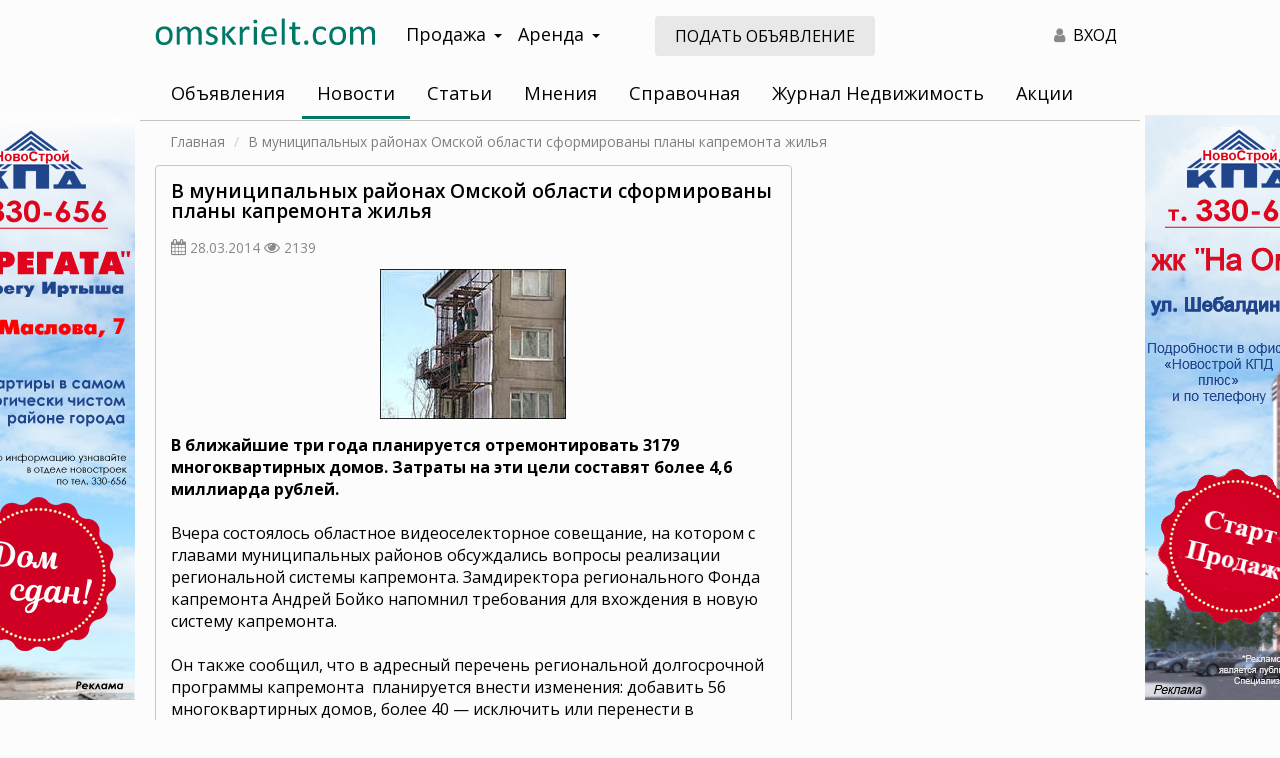

--- FILE ---
content_type: text/html; charset=UTF-8
request_url: https://omskrielt.com/news/realty/39326/
body_size: 42649
content:
<!DOCTYPE html>
<html lang="ru-RU">
<head>
    <meta charset="UTF-8">
    <meta http-equiv="X-UA-Compatible" content="IE=edge">
    <meta name="viewport" content="width=device-width, initial-scale=1, user-scalable=no">
        <meta name="csrf-param" content="_csrf">
<meta name="csrf-token" content="fgZGriZ2_zEXjuUtRRy_A1hxWZQcLEiZVK0qK98CsKUHTxLfXxSyQkjdlGl0WI5WMhY-1ldqIOwXx3gYnXvjiA==">

<link href="/css/bootstrap/bootstrap.min.css" rel="stylesheet">
<link href="/css/custom-theme/jquery-ui.min.css" rel="stylesheet">
<link href="/css/custom-theme/jquery-ui.theme.min.css" rel="stylesheet">
<link href="https://fonts.googleapis.com/css?family=Open+Sans:400,400i,600,700&amp;display=swap&amp;subset=cyrillic" rel="stylesheet">
<link href="/css/site.css" rel="stylesheet">
<link href="/css/font-awesome-4.7.0/css/font-awesome.min.css" rel="stylesheet">
<link href="/css/animate.css" rel="stylesheet">
<script src="/assets/d06218d8/jquery.js"></script>
<script src="/assets/7acd73e9/yii.js"></script>
<script src="/assets/a360931f/js/bootstrap.js"></script>
<script src="/assets/16f15fba/bootbox.min.js"></script>
<script src="/assets/dadae048/jquery-ui.min.js"></script>
<script src="/js/frontend.js"></script>
<script src="/js/bootstrap-hover-dropdown.min.js"></script>
<script src="/js/device.js"></script>
<script src="//lk.omskrielt.com/brandfields/brandfields.js"></script>
<script src="/js/jquery.dialogOptions.js"></script>    <title>В муниципальных районах Омской области сформированы планы капремонта жилья - Новости недвижимости в Омске</title>
<meta name="keywords" content=" жилье,  капремонт, многоквартирный дом">
<meta name="description" content="В ближайшие три года планируется отремонтировать 3179 многоквартирных домов. Затраты на эти цели составят более 4,6 миллиарда рублей.">
<meta name="mrc__share_title" content="В муниципальных районах Омской области сформированы планы капремонта жилья">
<meta itemprop="name" content="В муниципальных районах Омской области сформированы планы капремонта жилья">
<meta property="og:title" content="В муниципальных районах Омской области сформированы планы капремонта жилья">
<meta property="og:type" content="article">
<meta property="og:url" content="/news/realty/39326/">
<meta property="og:site_name" content="ОМСКРИЭЛТ.КОМ">
<meta property="fb:admins" content="100001804536658">
<meta name="twitter:card" content="summary">
<meta name="twitter:site" content="@omskrielt_com">
<meta name="twitter:url" content="/news/realty/39326/">
<meta name="twitter:title" content="В муниципальных районах Омской области сформированы планы капремонта жилья">
<meta name="twitter:image" content="/images/cache/content/iblock/9f2/kapremont_big.jpg">
<meta property="og:image" content="/images/cache/content/iblock/9f2/kapremont_big.jpg">
<meta itemprop="image" content="/images/cache/content/iblock/9f2/kapremont_big.jpg">
<meta name="mrc__share_description" content="В ближайшие три года планируется отремонтировать 3179 многоквартирных домов. Затраты на эти цели составят более 4,6 миллиарда рублей.">
<meta property="og:description" content="В ближайшие три года планируется отремонтировать 3179 многоквартирных домов. Затраты на эти цели составят более 4,6 миллиарда рублей.">
<meta name="twitter:description" content="В ближайшие три года планируется отремонтировать 3179 многоквартирных домов. Затраты на эти цели составят более 4,6 миллиарда рублей.">
    <meta name="csrf-param" content="_csrf">
<meta name="csrf-token" content="fgZGriZ2_zEXjuUtRRy_A1hxWZQcLEiZVK0qK98CsKUHTxLfXxSyQkjdlGl0WI5WMhY-1ldqIOwXx3gYnXvjiA==">
    <meta name="theme-color" content="#007868">
    <meta name="yandex-verification" content="8c0b84eff179331f">
    <link rel="apple-touch-icon" sizes="180x180" href="/apple-touch-icon.png?v=yyLWkrzGX9">
    <link rel="icon" type="image/png" sizes="32x32" href="/favicon-32x32.png?v=yyLWkrzGX9">
    <link rel="icon" type="image/png" sizes="16x16" href="/favicon-16x16.png?v=yyLWkrzGX9">
    <link rel="manifest" href="/site.webmanifest?v=yyLWkrzGX9">
    <link rel="mask-icon" href="/safari-pinned-tab.svg?v=yyLWkrzGX9" color="#5bbad5">
    <link rel="shortcut icon" href="/favicon.ico?v=yyLWkrzGX9">
    <meta name="msapplication-TileColor" content="#da532c">
    <meta name="theme-color" content="#ffffff">

    <meta name="yandex-verification" content="b33ac33f68515a66" />

    <link rel="stylesheet" href="/js/fancyBox/jquery.fancybox.css" type="text/css"/>
    <script async src="/js/fancyBox/jquery.fancybox.pack.js"></script>
</head>
<body>
<script>
    window.MYBANNERS = new BANNERS();
</script>
<!--LiveInternet counter--><script type="text/javascript"><!--
new Image().src = "//counter.yadro.ru/hit;wwwomskrieltcom?r"+
escape(document.referrer)+((typeof(screen)=="undefined")?"":
";s"+screen.width+"*"+screen.height+"*"+(screen.colorDepth?
screen.colorDepth:screen.pixelDepth))+";u"+escape(document.URL)+
";"+Math.random();//--></script><!--/LiveInternet-->
<!-- Yandex.Metrika counter -->
<script type="text/javascript" >
    (function(m,e,t,r,i,k,a){m[i]=m[i]||function(){(m[i].a=m[i].a||[]).push(arguments)};
        m[i].l=1*new Date();k=e.createElement(t),a=e.getElementsByTagName(t)[0],k.async=1,k.src=r,a.parentNode.insertBefore(k,a)})
    (window, document, "script", "https://mc.yandex.ru/metrika/tag.js", "ym");

    ym(8107531, "init", {
        clickmap:true,
        trackLinks:true,
        accurateTrackBounce:true,
        webvisor:true
    });
</script>
<noscript><div><img src="https://mc.yandex.ru/watch/8107531" style="position:absolute; left:-9999px;" alt="" /></div></noscript>
<!-- /Yandex.Metrika counter -->
<!-- Global site tag (gtag.js) - Google Analytics -->
<script async src="https://www.googletagmanager.com/gtag/js?id=G-4V01QH9L8G"></script>
<script>
    window.dataLayer = window.dataLayer || [];
    function gtag(){dataLayer.push(arguments);}
    gtag('js', new Date());

    gtag('config', 'G-4V01QH9L8G');
</script>
<div class="visible-xs visible-sm hidden-print">
    <div class="mobile-header">
        <div class="pull-left">
            <i id="leftMenuOpen" class="mobile-menu-button fa fa-bars"></i>
        </div>
        <div class="">
            <a href="/"><img class="logo" src="/images/logo-omskrielt.svg" alt="ОМСКРИЭЛТ.КОМ Мультилистинг"/></a>
        </div>
        <div class="clearfix"></div>
    </div>
</div>

<nav id="menu-mobile" class="left-menu hidden-print">
    <div>
        <i id="mobile-close-button" class="mobile-menu-close-btn fa fa-times fa-2x pull-right"></i>
        <div class="clearfix"></div>
    </div>

    <section class="menu-section" style="margin-top: 20px;">
        <ul id="my-nav-resp" class="responsive-nav"><li><a href="https://lk.omskrielt.com">Объявления</a></li>
<li><a href="/news/">Новости</a></li>
<li><a href="/articles/">Статьи</a></li>
<li><a href="/views/">Мнения</a></li>
<li><a href="/info/">Справочная</a></li>
<li><a href="/magazine/">Журнал Недвижимость</a></li>
<li><a href="/actions/">Акции</a></li>
<li><a href="https://lk.omskrielt.com/cabinet">Личный кабинет</a></li></ul>    </section>
</nav>

<div class="container-wrapper">
    <div class="container content-wrapper">
        <div class="header">
            <div class="row header-wrapper">
                <div class="print-logo visible-print-block">
                    <img src="/images/logo-omskrielt.svg" alt="ОМСКРИЭЛТ.КОМ Мультилистинг"/>
                </div>
                <div class="logo col-lg-3 col-md-3 hidden-sm hidden-xs">
                    <a href="/"><img src="/images/logo-omskrielt.svg" alt="ОМСКРИЭЛТ.КОМ Мультилистинг"/></a>
                </div>
                <div class="navigation col-lg-3 col-md-3 hidden-xs hidden-sm hidden-print">
                    <div class="dropdown navigation-wrapper">
                        <a class="btn btn-navigation dropdown-toggle" data-toggle="dropdown">Продажа<span class="caret"></span></a>
                        <ul class="dropdown-menu" role="menu">
                            <li><a href="https://lk.omskrielt.com/pokupka-nedvizhimosti">Квартиры, комнаты, дома, дачи</a></li>
                            <li><a href="https://lk.omskrielt.com/pokupka-kommercheskoj-nedvizhimosti">Коммерческая недвижимость</a></li>
                            <li><a href="https://lk.omskrielt.com/pokupka-zemelnyh-uchastkov">Земельные участки</a></li>
                        </ul>
                    </div>
                    <div class="dropdown navigation-wrapper">
                        <a class="btn btn-navigation dropdown-toggle" data-toggle="dropdown">Аренда<span class="caret"></span></a>
                        <ul class="dropdown-menu" role="menu">
                            <li><a href="https://lk.omskrielt.com/arenda-nedvizhimosti">Квартиры, комнаты, дома, дачи</a></li>
                            <li><a href="https://lk.omskrielt.com/arenda-kommercheskoj-nedvizhimosti">Коммерческая недвижимость</a></li>
                        </ul>
                    </div>
                </div>
                <div class="col-lg-3 col-md-3 visible-lg visible-md hidden-print">
                    <a class="btn addoffer-button btn-md" href="https://lk.omskrielt.com/offer/index/add/operation/sell/category/live">Подать объявление</a>
                </div>
                <div class="col-lg-3 col-md-3 col-sm-7 hidden-xs text-right hidden-print">
<!--                    <div class="top-controls visible-lg-inline-block">
                        <a class="top-control-link" id="favorite-counter" href="https://lk.omskrielt.com/notepad"><i class="fa fa-heart text-gray top-controls-icon" aria-hidden="true"></i><span class="count-value">0</span></a>
                    </div>
                    <div class="top-controls visible-lg-inline-block">
                        <a class="top-control-link" href="https://lk.omskrielt.com/history"><i class="fa fa-eye text-gray top-controls-icon" aria-hidden="true"></i>0</a>
                    </div>-->
                    <div class="top-controls">
                        <a class="top-control-link text-black" href="https://lk.omskrielt.com/user/login"><i class="fa fa-user text-gray top-controls-icon" aria-hidden="true"></i> ВХОД</a>
                    </div>
                </div>
                                <div class="col-xs-12 ">
                    <div class="navbar nav-default my-nav hidden-xs hidden-sm">
                        <ul id="w0" class="my-nav-ul nav nav-pills navbar-default navbar-responsive-collapse"><li><a href="https://lk.omskrielt.com">Объявления</a></li>
<li class="active"><a href="/news/">Новости</a></li>
<li><a href="/articles/">Статьи</a></li>
<li><a href="/views/">Мнения</a></li>
<li><a href="/info/">Справочная</a></li>
<li><a href="/magazine/">Журнал Недвижимость</a></li>
<li><a href="/actions/">Акции</a></li></ul>                        <script type="text/javascript">
                            if ($.fn.dropdownHover) {
                                $('.dropdown-hover .dropdown-toggle').dropdownHover();
                            }
                        </script>
                    </div>
                                    </div>
                <div class="clearfix"></div>
            </div>
        </div>
        <div class="content">
            <div class="row">
                <div class="col-xs-12 breadcrumbs-wrapper text-sm">
                    <ul class="breadcrumb"><li><span><a href="/">Главная</a></span></li>
<li class="active"><span>В муниципальных районах Омской области сформированы планы капремонта жилья</span></li>
</ul>                </div>
            </div>
            
<div class="row">
    <div class="col-xs-12 col-sm-12 col-md-8">
        
        <div class="content-single-list-wrapper">
                        <div class="content-item-wrapper">
                <h1>В муниципальных районах Омской области сформированы планы капремонта жилья</h1>
                <p>
                    <i class="fa fa-calendar text-gray"></i> <span class="text-sm text-gray">28.03.2014</span>
                    <i class="fa fa-eye text-gray"></i> <span class="text-sm text-gray">2139</span>
                </p>
                <div class="row">
                    <div class="col-xs-12 imgs">
                        <img  src="/images/cache/content/iblock/9f2/kapremont_big.jpg" class="preview-image img-responsive"/>
                                            </div>
                    <div class="col-xs-12 margin-bottom-10px">
                        <p><b>В ближайшие три года планируется отремонтировать 3179 многоквартирных домов. Затраты на эти цели составят более 4,6 миллиарда рублей.</b> 
<br />
 
<br />
 Вчера состоялось областное видеоселекторное совещание, на котором с главами муниципальных районов обсуждались вопросы реализации региональной системы капремонта. Замдиректора регионального Фонда капремонта Андрей Бойко напомнил требования для вхождения в новую систему капремонта. 
<br />
 
<br />
 Он также сообщил, что в адресный перечень региональной долгосрочной программы капремонта  планируется внести изменения: добавить 56 многоквартирных домов, более 40 &mdash; исключить или перенести в программу аварийного жилья, а по 95 домам будут откорректированы технические параметры. 
<br />
 
<br />
 Замминистра строительства и ЖКК Омской области Дмитрий Шикалов посоветовал главам районов не затягивать выполнение поставленных задач. План по капремонту многоквартирных домов в нынешнем году определен, на выполнение работ выделено 220 миллионов рублей. Эти средства лучше осваивать в теплое время года, чтобы к началу отопительного сезона капремонт в 466 домах Омской области (320 в Омске, остальные &mdash; в сельских районах) был выполнен. 
<br />
 
<br />
                         </p>
                        <hr class="hr-primary"/>
                        <div class="row margin-bottom-10px">
                            <div class="col-xs-12 col-sm-8">
                                <script src="https://yastatic.net/es5-shims/0.0.2/es5-shims.min.js"></script>
                                <script src="https://yastatic.net/share2/share.js"></script>
                                <div class="ya-share2 share-button" data-services="vkontakte,odnoklassniki,facebook,moimir,twitter,whatsapp,skype,telegram"></div>
                            </div>
                            <div class="col-xs-12 col-sm-4 text-right hidden-xs hidden-sm">
                                <a><i class="fa fa-print print-button hidden-print"></i></a>
                            </div>
                        </div>
                        <p class="text-sm">
                                                                                    Теги:
                            <a href="/news/?tag=+%D0%B6%D0%B8%D0%BB%D1%8C%D0%B5"> жилье</a>, <a href="/news/?tag=+%D0%BA%D0%B0%D0%BF%D1%80%D0%B5%D0%BC%D0%BE%D0%BD%D1%82"> капремонт</a>, <a href="/news/?tag=%D0%BC%D0%BD%D0%BE%D0%B3%D0%BE%D0%BA%D0%B2%D0%B0%D1%80%D1%82%D0%B8%D1%80%D0%BD%D1%8B%D0%B9+%D0%B4%D0%BE%D0%BC">многоквартирный дом</a>                        </p>
                    </div>
                    <div class="col-xs-12 text-sm">
                        <p>Подписывайтесь на <a href="https://vk.com/omskrielt_com">новости недвижимости в Омске</a> от omskrielt.com во ВКонтакте</p>
                    </div>
                </div>
            </div>
        </div>        <div class="content-promo-list-wrapper hidden-print">
            <h2 class="text-center">Читайте также:</h2>
            <div class="row">
                            <div class="col-xs-12 col-sm-12 col-md-6 promo-content-item-wrapper">
                    <div class="promo-content-item">
                        <img src="/images/cache/content/2026/01/08ae1580b5de7943e52442602350fa0e_promo.jpg" class="item-image"/>
                        <p class="item-title">
                            <a href="/news/realty/60194/">Губернатор и мэр оценили ход строительства детского сада в Амурском-2</a>
                                                    </p>
                    </div>
                </div>
                                            <div class="col-xs-12 col-sm-12 col-md-6 promo-content-item-wrapper">
                    <div class="promo-content-item">
                        <img src="/images/cache/content/2026/01/666fd3b677087447f2dfd7836f0c96f0_promo.jpg" class="item-image"/>
                        <p class="item-title">
                            <a href="/news/realty/60193/">В Омской области снижается количество неоформленных объектов недвижимости</a>
                                                    </p>
                    </div>
                </div>
                                <div class="hidden-xs hidden-sm clearfix margin-bottom-10px"></div>
                                            <div class="col-xs-12 col-sm-12 col-md-6 promo-content-item-wrapper">
                    <div class="promo-content-item">
                        <img src="/images/cache/content/2026/01/a05c9913adae479b6235db1917c86a99_promo.jpg" class="item-image"/>
                        <p class="item-title">
                            <a href="/news/realty/60192/">Временно исполняющий обязанности руководителя омского Росреестра Сергей Лапуста ...</a>
                                                    </p>
                    </div>
                </div>
                                            <div class="col-xs-12 col-sm-12 col-md-6 promo-content-item-wrapper">
                    <div class="promo-content-item">
                        <img src="/images/cache/content/2026/01/dcddc41206fe0aea950fad5d7612e096_promo.jpg" class="item-image"/>
                        <p class="item-title">
                            <a href="/news/realty/60191/">Омский Госстройнадзор подвел итоги 2025 года</a>
                                                    </p>
                    </div>
                </div>
                                <div class="hidden-xs hidden-sm clearfix margin-bottom-10px"></div>
                                            <div class="col-xs-12 col-sm-12 col-md-6 promo-content-item-wrapper">
                    <div class="promo-content-item">
                        <img src="/images/cache/content/2026/01/28ca5c73647959311f1bc1d894a92ff4_promo.jpg" class="item-image"/>
                        <p class="item-title">
                            <a href="/news/realty/60190/">В 2025 году в Омской области зарегистрировано в 2 раза больше газопроводов, чем ...</a>
                                                    </p>
                    </div>
                </div>
                                            <div class="col-xs-12 col-sm-12 col-md-6 promo-content-item-wrapper">
                    <div class="promo-content-item">
                        <img src="/images/cache/content/2026/01/7f06c28d654d93e5ea404d6ed7ffad49_promo.jpg" class="item-image"/>
                        <p class="item-title">
                            <a href="/news/realty/60189/">Более 2600 омичей получили меры поддержки по газификации жилья</a>
                                                    </p>
                    </div>
                </div>
                                <div class="hidden-xs hidden-sm clearfix margin-bottom-10px"></div>
                                            <div class="col-xs-12 col-sm-12 col-md-6 promo-content-item-wrapper">
                    <div class="promo-content-item">
                        <img src="/images/cache/content/2026/01/641b14a313e96a8b456046979bd928b0_promo.jpg" class="item-image"/>
                        <p class="item-title">
                            <a href="/news/realty/60188/">В Омской области актуализирован коэффициент для расчета арендной платы за земель...</a>
                                                    </p>
                    </div>
                </div>
                                            <div class="col-xs-12 col-sm-12 col-md-6 promo-content-item-wrapper">
                    <div class="promo-content-item">
                        <img src="/images/cache/content/2026/01/7577ee74e9683bce38b5aaaf89ab2a34_promo.jpg" class="item-image"/>
                        <p class="item-title">
                            <a href="/news/realty/60187/">В омском Росреестре расскажут об оказании государственных услуг службы регистрац...</a>
                                                    </p>
                    </div>
                </div>
                                <div class="hidden-xs hidden-sm clearfix margin-bottom-10px"></div>
                                            <div class="col-xs-12 col-sm-12 col-md-6 promo-content-item-wrapper">
                    <div class="promo-content-item">
                        <img src="/images/cache/content/2026/01/fab84f877a776481b4bf03dd2459d7dd_promo.jpg" class="item-image"/>
                        <p class="item-title">
                            <a href="/news/realty/60186/">В Омской области 1125 омских сирот оформили квартиры от государства в собственно...</a>
                                                    </p>
                    </div>
                </div>
                                            <div class="col-xs-12 col-sm-12 col-md-6 promo-content-item-wrapper">
                    <div class="promo-content-item">
                        <img src="/images/cache/content/2026/01/36caa1ef2fe802525270a6b18d426bf5_promo.jpg" class="item-image"/>
                        <p class="item-title">
                            <a href="/news/realty/60185/">Губернатор Омской области провел первое в новом году совещание комиссии по защит...</a>
                                                    </p>
                    </div>
                </div>
                                <div class="hidden-xs hidden-sm clearfix margin-bottom-10px"></div>
                                        </div>
        </div>
    </div>
    <div class="col-xs-12 col-sm-12 col-md-4">
                <div class="right-banner hidden-print">
            <script type='text/javascript'><!--//<![CDATA[
            document.MAX_ct0 = unescape('INSERT_ENCODED_CLICKURL_HERE');

            var m3_u = (location.protocol == 'https:' ? 'https://b.omskrielt.com/www/delivery/ajs.php' : 'http://b.omskrielt.com/www/delivery/ajs.php');
            var m3_r = Math.floor(Math.random() * 99999999999);
            if (!document.MAX_used) document.MAX_used = ',';
            document.write("<scr" + "ipt type='text/javascript' src='" + m3_u);
            document.write("?zoneid=39");
            document.write('&amp;cb=' + m3_r);
            if (document.MAX_used != ',') document.write("&amp;exclude=" + document.MAX_used);
            document.write(document.charset ? '&amp;charset=' + document.charset : (document.characterSet ? '&amp;charset=' + document.characterSet : ''));
            document.write("&amp;loc=" + escape(window.location));
            if (document.referrer) document.write("&amp;referer=" + escape(document.referrer));
            if (document.context) document.write("&context=" + escape(document.context));
            if ((typeof (document.MAX_ct0) != 'undefined') && (document.MAX_ct0.substring(0, 4) == 'http')) {
                document.write("&amp;ct0=" + escape(document.MAX_ct0));
            }
            if (document.mmm_fo) document.write("&amp;mmm_fo=1");
            document.write("'><\/scr" + "ipt>");
            //]]>--></script><noscript><a href='http://b.omskrielt.com/www/delivery/ck.php?n=abd66ca8&amp;cb=INSERT_RANDOM_NUMBER_HERE' target='_blank'><img src='http://b.omskrielt.com/www/delivery/avw.php?zoneid=39&amp;cb=INSERT_RANDOM_NUMBER_HERE&amp;n=abd66ca8&amp;ct0=INSERT_ENCODED_CLICKURL_HERE' border='0' alt='' /></a></noscript>
            </div>
        <div class="right-banner hidden-xs hidden-sm hidden-print margin-top-15px">
<!--                <iframe id='aed92690' name='aed92690' src='https://b.omskrielt.com/www/delivery/afr.php?zoneid=40&amp;cb=INSERT_RANDOM_NUMBER_HERE&amp;ct0=INSERT_ENCODED_CLICKURL_HERE' frameborder='0' scrolling='no' width='100%' height='460'><a href='https://b.omskrielt.com/www/delivery/ck.php?n=abe7b795&amp;cb=INSERT_RANDOM_NUMBER_HERE' target='_blank'><img src='https://b.omskrielt.com/www/delivery/avw.php?zoneid=40&amp;cb=INSERT_RANDOM_NUMBER_HERE&amp;n=abe7b795&amp;ct0=INSERT_ENCODED_CLICKURL_HERE' border='0' alt='' /></a></iframe>-->
                <script type='text/javascript'><!--//<![CDATA[
                document.MAX_ct0 = unescape('INSERT_ENCODED_CLICKURL_HERE');

                var m3_u = (location.protocol == 'https:' ? 'https://b.omskrielt.com/www/delivery/ajs.php' : 'http://b.omskrielt.com/www/delivery/ajs.php');
                var m3_r = Math.floor(Math.random() * 99999999999);
                if (!document.MAX_used) document.MAX_used = ',';
                document.write("<scr" + "ipt type='text/javascript' src='" + m3_u);
                document.write("?zoneid=40");
                document.write('&amp;cb=' + m3_r);
                if (document.MAX_used != ',') document.write("&amp;exclude=" + document.MAX_used);
                document.write(document.charset ? '&amp;charset=' + document.charset : (document.characterSet ? '&amp;charset=' + document.characterSet : ''));
                document.write("&amp;loc=" + escape(window.location));
                if (document.referrer) document.write("&amp;referer=" + escape(document.referrer));
                if (document.context) document.write("&context=" + escape(document.context));
                if ((typeof (document.MAX_ct0) != 'undefined') && (document.MAX_ct0.substring(0, 4) == 'http')) {
                    document.write("&amp;ct0=" + escape(document.MAX_ct0));
                }
                if (document.mmm_fo) document.write("&amp;mmm_fo=1");
                document.write("'><\/scr" + "ipt>");
                //]]>--></script><noscript><a href='http://b.omskrielt.com/www/delivery/ck.php?n=aeb4c981&amp;cb=INSERT_RANDOM_NUMBER_HERE' target='_blank'><img src='http://b.omskrielt.com/www/delivery/avw.php?zoneid=40&amp;cb=INSERT_RANDOM_NUMBER_HERE&amp;n=aeb4c981&amp;ct0=INSERT_ENCODED_CLICKURL_HERE' border='0' alt='' /></a></noscript>
        </div>
        <div class="no-border right-promo hidden-xs hidden-sm hidden-print margin-top-15px">
            <script type="text/javascript" src="//vk.com/js/api/openapi.js?139"></script>
                <!-- VK Widget -->
                <div id="vk_groups"></div>
                <script type="text/javascript">
            VK.Widgets.Group("vk_groups", {
                mode: 4,
                no_cover: 1,
                width: "auto",
                height: (device.mobile() ? "300" : "750"),
                color3: '64A85E'
            }, 134633817);
            </script>
        </div>    </div>
    <div class="col-xs-12 hidden-print">
        <h2 class="premiun-header text-center text-bold">Премиум объявления</h2>
<div id="premium" class="row premium-wrapper margin-top-20px"></div>

<script type="text/javascript">
$.ajax({
    url: "//lk.omskrielt.com/informer/premium",
    jsonp: "callback",
    dataType: "jsonp",
    success: function(response){
        $('#premium').html(response);
    }
});
</script>    </div>
</div>

        </div>
    </div>
    <div class="container">
        <div class="visible-md visible-lg" style="z-index:2; position: relative">
<div class="row margin-bottom-30px margin-top-30px">
<div class="col-xs-12">
<h2><strong>Региональный сайт недвижимости в Омске Omskrielt</strong></h2>

<p><strong>Помогаем покупателям и продавцам находить друг друга с 2000 года</strong></p>
</div>

<div class="col-xs-12 col-sm-12 col-md-6">
<p class="text-sm" style="text-align: justify;">Omskrielt &ndash; это старейший сайт о недвижимости в Омске и Омской области. С нами работают проверенные агентства региона, а также надежные частные риэлторы &ndash; они не только размещают свежие объявления и информацию об интересных акциях, но и делятся советами по выбору объектов, проверке продавцов, подготовке документов и рассказывают о других важных нюансах.</p>

<p class="text-sm" style="text-align: justify;">Найти подходящий объект среди тысяч объявлений о недвижимости легко &ndash; просто воспользуйтесь фильтрами и включите сортировку по цене, дате или площади. Также вы можете оставить заметку для себя или добавить объект в избранное &ndash; тогда, когда владелец решит снизить стоимость, мгновенно узнаете об этом. Стараемся сделать сайт максимально удобным.</p>

<p class="text-sm" style="text-align: justify;">Если возникнут вопросы, предложения по улучшению сервиса или о сотрудничестве &ndash; <a href="/feedback" target="_blank">свяжитесь с нами</a>, отвечаем быстро.</p>
</div>

<div class="col-xs-12 col-sm-12 col-md-6">
<div class="row">
<div class="col-xs-12 col-md-6 text-sm" style="text-align: center;padding-bottom: 20px;"><img alt="" src="/images/comment.png" /><br />
Бесплатная публикация объявлений, актуальная база объектов и удобный поиск</div>

<div class="col-xs-12 col-md-6 text-sm" style="text-align: center;padding-bottom: 20px;"><img alt="" src="/images/comment.png" /><br />
Электронный и печатный <a href="/magazine/" target="_blank">журнал</a> &laquo;Недвижимость Новый Адрес 55 регион&raquo; &ndash; выходит более 20 лет</div>

<div class="col-xs-12 col-md-6 text-sm" style="text-align: center;padding-bottom: 20px;"><img alt="" src="/images/comment.png" /><br />
Полезные <a href="/articles/" target="_blank">рекомендации</a> от экспертов по недвижимости и <a href="/news/" target="_blank">новости</a> регионального рынка</div>

<div class="col-xs-12 col-md-6 text-sm" style="text-align: center;padding-bottom: 20px;"><img alt="" src="/images/comment.png" /><br />
Действующие <a href="/actions/" target="_blank">акции</a> от строительных компаний и агентств Омска и области</div>
</div>
</div>
</div>

<div class="row margin-top-20px margin-bottom-20px">
<div class="col-xs-12 col-md-6" style="text-align: center;"><a class="btn btn-primary" href="//lk.omskrielt.com/offer/index/add/operation/sell/category/live">Подать объявление</a></div>

<div class="col-xs-12 col-md-6" style="text-align: center;"><a class="btn btn-primary" href="https://lk.omskrielt.com/">Смотреть объявления</a></div>
</div>
</div>
        <div class="footer hidden-print hidden-xs hidden-sm" style="z-index: 2; position: relative;">
<div class="row hidden-xs hidden-sm">
<div class="col-md-3 footer-block">
<p class="block-heading">Продажа</p>
<a href="https://lk.omskrielt.com/pokupka-nedvizhimosti/1-komnatnye-kvartiry">Однокомнатные квартиры</a> <a href="https://lk.omskrielt.com/pokupka-nedvizhimosti/2-komnatnye-kvartiry">Двухкомнатные квартиры</a> <a href="https://lk.omskrielt.com/pokupka-nedvizhimosti/3-komnatnye-kvartiry">Трёхкомнатные квартиры</a> <a href="https://lk.omskrielt.com/pokupka-nedvizhimosti?_fs=0&amp;geo=2-2-3-2&amp;objecttype%5B%5D=secondary%3D41&amp;currency=3">Купить дом</a> <a href="https://lk.omskrielt.com/pokupka-nedvizhimosti/kottedzhi">Купить коттедж</a> <a href="https://lk.omskrielt.com/pokupka-nedvizhimosti/dachi">Купить дачу</a> <a href="https://lk.omskrielt.com/pokupka-kommercheskoj-nedvizhimosti/pomeshcheniya-svobodnogo-naznacheniya">Купить помещение</a> <a href="https://lk.omskrielt.com/pokupka-kommercheskoj-nedvizhimosti/ofisnye-pomeshcheniya">Купить офис</a></div>

<div class="col-md-3 footer-block">
<p class="block-heading">Аренда</p>
<a href="https://lk.omskrielt.com/arenda-nedvizhimosti/1-komnatnye-kvartiry">Однокомнатные квартиры</a> <a href="https://lk.omskrielt.com/arenda-nedvizhimosti/2-komnatnye-kvartiry">Двухкомнатные квартиры</a> <a href="https://lk.omskrielt.com/arenda-nedvizhimosti/3-komnatnye-kvartiry">Трёхкомнатные квартиры</a> <a href="https://lk.omskrielt.com/arenda-nedvizhimosti?_fs=0&amp;geo=2-2-3-2&amp;rentperiod=2&amp;currency=6">Снять посуточно</a> <a href="https://lk.omskrielt.com/arenda-nedvizhimosti?_fs=0&amp;geo=2-2-3-2&amp;objecttype%5B%5D=secondary%3D41&amp;currency=5">Снять дом</a> <a href="https://lk.omskrielt.com/arenda-nedvizhimosti/kottedzhi">Снять коттедж</a> <a href="https://lk.omskrielt.com/arenda-kommercheskoj-nedvizhimosti/pomeshcheniya-svobodnogo-naznacheniya">Снять помещение</a> <a href="https://lk.omskrielt.com/arenda-kommercheskoj-nedvizhimosti/ofisnye-pomeshcheniya">Снять офис</a></div>

<div class="col-md-3 footer-block">
<p class="block-heading">Новостройки</p>
<a href="https://lk.omskrielt.com/pokupka-nedvizhimosti-v-novostrojke/1-komnatnye-kvartiry">Однокомнатные квартиры</a> <a href="https://lk.omskrielt.com/pokupka-nedvizhimosti-v-novostrojke/2-komnatnye-kvartiry">Двухкомнатные квартиры</a> <a href="https://lk.omskrielt.com/pokupka-nedvizhimosti-v-novostrojke/3-komnatnye-kvartiry">Трёхкомнатные квартиры</a> <a href="https://lk.omskrielt.com/pokupka-nedvizhimosti?_fs=0&amp;geo=2-2-3-2&amp;objecttype%5B%5D=secondary%3D27&amp;newbuilding=1&amp;currency=3">Многокомнатные квартиры</a></div>

<div class="col-md-3 footer-block">
<p class="block-heading">Дополнительно</p>
<a href="/news/">Новости недвижимости</a> <a href="/views/">Мнения</a> <a href="/info/">Справочная</a> <a href="/magazine/">Журнал Недвижимость</a> <a href="/actions/">Акции</a></div>

<div class="col-md-12 footer-block margin-top-15px margin-bottom-15px block-5 text-center"><a href="/reklama">Реклама на сайте</a> <a href="/feedback">Обратная связь</a> <a href="//lk.omskrielt.com/offer/index/add/operation/sell/category/live">Подать объявление</a> <a href="//lk.omskrielt.com/polzovatelskoe_soglashenie">Пользовательское соглашение</a> <a href="//lk.omskrielt.com/sitemap">Карта сайта</a></div>

<div class="col-md-12 footer-block margin-top-15px margin-bottom-15px block-5 text-center"><a href="/">&copy; Омскриэлт.ком - недвижимость в Омске</a> <a class="social" href="https://vk.com/public134633817" rel="nofollow" target="_blank"> <svg fill="none" height="8" viewbox="0 2 14 5" width="14" xmlns="http://www.w3.org/2000/svg"> <path clip-rule="evenodd" d="M13.125.555c.1-.313 0-.54-.442-.54h-1.466c-.37 0-.54.199-.64.412 0 0-.755 1.822-1.808 3.004-.342.341-.499.455-.684.455-.1 0-.227-.114-.227-.427V.541C7.858.17 7.744 0 7.43 0H5.125c-.228 0-.37.17-.37.342 0 .356.526.44.583 1.437v2.164c0 .47-.085.555-.27.555-.499 0-1.709-1.836-2.435-3.929C2.491.157 2.35 0 1.98 0H.499C.07 0 0 .2 0 .413c0 .384.498 2.32 2.32 4.882 1.21 1.751 2.933 2.69 4.484 2.69.94 0 1.054-.213 1.054-.569V6.093c0-.428.085-.499.384-.499.214 0 .598.114 1.466.954C10.705 7.544 10.875 8 11.431 8h1.466c.427 0 .626-.214.512-.626-.128-.413-.612-1.011-1.238-1.723-.342-.398-.854-.84-1.01-1.053-.214-.285-.157-.399 0-.655-.015 0 1.779-2.534 1.964-3.388z" fill="#111" fill-rule="evenodd"></path> </svg>&nbsp;Вконтакте</a>&nbsp;<a href="http://www.liveinternet.ru/click;wwwomskrieltcom" target="_blank"> <img alt="" border="0" height="14" src="//counter.yadro.ru/logo;wwwomskrieltcom?44.13" style="padding: 0;" title="LiveInternet" width="14" /> </a></div>
</div>
</div>

<div class="footer-mobile hidden-print visible-xs-block visible-sm-block" style="z-index:2; position:relative; border-top: solid 3px #067b6b;">
<div class="row" style="padding-bottom: 10px;">
<div class="logo col-xs-6"><a href="/"><img alt="ОМСКРИЭЛТ.КОМ Мультилистинг" src="/images/logo-omskrielt.svg" /></a></div>

<div class="col-xs-6 text-sm"><a class="visible-xs-block" href="//lk.omskrielt.com/sitemap">Карта сайта</a> <a class="visible-xs-block" href="//lk.omskrielt.com/reklama">Реклама на сайте</a> <a class="visible-xs-block" href="/feedback">Обратная связь</a></div>
</div>
</div>
    </div>
    <div itemscope itemtype="http://schema.org/Organization">
        <meta itemprop="name" content="Омскриэлт.ком-недвижимость">
        <meta itemprop="telephone" content="+79293608282">
        <meta itemprop="email" content="nedv@omskrielt.com">
        <div itemprop="address" itemscope itemtype="http://schema.org/PostalAddress">
            <meta itemprop="postalCode" content="644010">
            <meta itemprop="addressLocality" content="Омск">
            <meta itemprop="streetAddress" content="Пушкина 67 оф.511">
        </div>
    </div>
</div>
<script type="text/javascript">
    $(document).ready(function(){
        leftMenu = function(menu, button){

            var __this = this;
            var $menu = $(menu);
            var $button = $(button);

            function init()
            {
                $menu.data('opened', false);

                $button.click(function(e) {
                    e.preventDefault();
                    var op = __this.getState();
                    setState(op ? 'close' : 'open');
                });

                $('#mobile-close-button').click(function(){
                    __this.close();
                });
            }

            this.getState = function(){
                return $menu.data('opened') === true;
            };

            function setState(state)
            {
                state = state === 'open' ? true : false;

                $menu.animate({
                    left: state ? 0 : ('-' + getSize()),
                    opacity: state ? 1 : 0,
                }, 200).data('opened', state);
                $('body').css('overflow', state ? 'hidden' : 'scroll');
            }

            function getSize()
            {
                return $menu.width() + 'px';
            }

            this.open = function(){
                setState('open');
            };

            this.close = function(){
                setState('close');
            };

            this.isOpen = function(){
                return __this.getState();
            };

            init();
            return this;
        };

        window.leftMenu = new leftMenu('#menu-mobile', '#leftMenuOpen');

    });
</script>
<script>jQuery(function ($) {

});</script></body>
</html>


--- FILE ---
content_type: application/javascript
request_url: https://lk.omskrielt.com/informer/premium?callback=jQuery3410674834284927937_1769474306291&_=1769474306292
body_size: 8174
content:
jQuery3410674834284927937_1769474306291("\n<div class=\"col-xs-12 col-sm-6 col-md-3 col-lg-3\">\n    <div class=\"premium-offer\">\n        <a target=\"_blank\" href=\"\/\/lk.omskrielt.com\/offer\/show\/index\/id\/753486?utm_source=omskrielt.com\">\n            <img src=\"https:\/\/i8.omskrielt.com\/pictures\/object\/cache\/7\/826\/898_220x248.jpg\"\/>\n            <div class=\"premium-offer-info\">\n                <p class=\"info-title text-ellipsis\">2-\u043a\u043e\u043c\u043d. \u043a\u0432\u0430\u0440\u0442\u0438\u0440\u0430, 54 \u043a\u0432.\u043c<\/p>\n                <p class=\"info-address text-ellipsis\" title=\"3 \u0415\u043d\u0438\u0441\u0435\u0439\u0441\u043a\u0430\u044f, 32, \u041a\u0438\u0440\">3 \u0415\u043d\u0438\u0441\u0435\u0439\u0441\u043a\u0430\u044f, 32, \u041a\u0438\u0440<\/p>\n                <p class=\"info-price\">9 720 000 <span class=\"fa fa-rub\" aria-hidden=\"true\"><\/span><\/p>\n            <\/div>\n        <\/a>\n    <\/div>\n<\/div>\n\n<div class=\"col-xs-12 col-sm-6 col-md-3 col-lg-3\">\n    <div class=\"premium-offer\">\n        <a target=\"_blank\" href=\"\/\/lk.omskrielt.com\/offer\/show\/index\/id\/753452?utm_source=omskrielt.com\">\n            <img src=\"https:\/\/i0.omskrielt.com\/pictures\/object\/cache\/7\/826\/100_220x248.jpg\"\/>\n            <div class=\"premium-offer-info\">\n                <p class=\"info-title text-ellipsis\">2-\u043a\u043e\u043c\u043d. \u043a\u0432\u0430\u0440\u0442\u0438\u0440\u0430, 43.6 \u043a\u0432.\u043c<\/p>\n                <p class=\"info-address text-ellipsis\" title=\"12 \u0414\u0435\u043a\u0430\u0431\u0440\u044f, 112, \u041c\u041a\u0420 \u0410\u0432\u0438\u0430\u0433\u043e\u0440\u043e\u0434\u043e\u043a, \u041a\u0438\u0440, \u043e\u0441\u0442.\u041e\u041b\u0422\u0423\u0413\u0410, \u041c\u041a\u0420 \u0410\u0432\u0438\u0430\u0433\u043e\u0440\u043e\u0434\u043e\u043a\">12 \u0414\u0435\u043a\u0430\u0431\u0440\u044f, 112, \u041c\u041a\u0420 \u0410\u0432\u0438\u0430\u0433\u043e\u0440\u043e\u0434\u043e\u043a, \u041a\u0438\u0440, \u043e\u0441\u0442.\u041e\u041b\u0422\u0423\u0413\u0410, \u041c\u041a\u0420 \u0410\u0432\u0438\u0430\u0433\u043e\u0440\u043e\u0434\u043e\u043a<\/p>\n                <p class=\"info-price\">4 980 000 <span class=\"fa fa-rub\" aria-hidden=\"true\"><\/span><\/p>\n            <\/div>\n        <\/a>\n    <\/div>\n<\/div>\n\n<div class=\"col-xs-12 col-sm-6 col-md-3 col-lg-3\">\n    <div class=\"premium-offer\">\n        <a target=\"_blank\" href=\"\/\/lk.omskrielt.com\/offer\/show\/index\/id\/753451?utm_source=omskrielt.com\">\n            <img src=\"https:\/\/i2.omskrielt.com\/pictures\/object\/cache\/7\/826\/042_220x248.jpg\"\/>\n            <div class=\"premium-offer-info\">\n                <p class=\"info-title text-ellipsis\">3-\u043a\u043e\u043c\u043d. \u043a\u0432\u0430\u0440\u0442\u0438\u0440\u0430, 59.9 \u043a\u0432.\u043c<\/p>\n                <p class=\"info-address text-ellipsis\" title=\"\u0416\u0443\u043a\u043e\u0432\u0441\u043a\u043e\u0433\u043e, 31\/1, \u041c\u041a\u0420 \u0420\u0430\u0434\u0443\u0433\u0430, \u041b\u0435\u043d\">\u0416\u0443\u043a\u043e\u0432\u0441\u043a\u043e\u0433\u043e, 31\/1, \u041c\u041a\u0420 \u0420\u0430\u0434\u0443\u0433\u0430, \u041b\u0435\u043d<\/p>\n                <p class=\"info-price\">5 999 000 <span class=\"fa fa-rub\" aria-hidden=\"true\"><\/span><\/p>\n            <\/div>\n        <\/a>\n    <\/div>\n<\/div>\n\n<div class=\"col-xs-12 col-sm-6 col-md-3 col-lg-3\">\n    <div class=\"premium-offer\">\n        <a target=\"_blank\" href=\"\/\/lk.omskrielt.com\/offer\/show\/index\/id\/753470?utm_source=omskrielt.com\">\n            <img src=\"https:\/\/i9.omskrielt.com\/pictures\/object\/cache\/7\/826\/519_220x248.jpg\"\/>\n            <div class=\"premium-offer-info\">\n                <p class=\"info-title text-ellipsis\">\u0434\u043e\u043c, 50 \u043a\u0432.\u043c<\/p>\n                <p class=\"info-address text-ellipsis\" title=\"\u041f\u0443\u0448\u043a\u0438\u043d\u043e, \u041e\u043c\u0441\u043a.\">\u041f\u0443\u0448\u043a\u0438\u043d\u043e, \u041e\u043c\u0441\u043a.<\/p>\n                <p class=\"info-price\">3 950 000 <span class=\"fa fa-rub\" aria-hidden=\"true\"><\/span><\/p>\n            <\/div>\n        <\/a>\n    <\/div>\n<\/div>\n\n<div class=\"col-xs-12 col-sm-6 col-md-3 col-lg-3\">\n    <div class=\"premium-offer\">\n        <a target=\"_blank\" href=\"\/\/lk.omskrielt.com\/offer\/show\/index\/id\/753478?utm_source=omskrielt.com\">\n            <img src=\"https:\/\/i8.omskrielt.com\/pictures\/object\/cache\/7\/826\/698_220x248.jpg\"\/>\n            <div class=\"premium-offer-info\">\n                <p class=\"info-title text-ellipsis\">2-\u043a\u043e\u043c\u043d. \u043a\u0432\u0430\u0440\u0442\u0438\u0440\u0430, 47.8 \u043a\u0432.\u043c<\/p>\n                <p class=\"info-address text-ellipsis\" title=\"\u0428\u043a\u043e\u043b\u044c\u043d\u044b\u0439 \u0431., 4, \u0422\u0440\u043e\u0438\u0446\u043a\u043e\u0435, \u041e\u043c\u0441\u043a.\">\u0428\u043a\u043e\u043b\u044c\u043d\u044b\u0439 \u0431., 4, \u0422\u0440\u043e\u0438\u0446\u043a\u043e\u0435, \u041e\u043c\u0441\u043a.<\/p>\n                <p class=\"info-price\">5 690 000 <span class=\"fa fa-rub\" aria-hidden=\"true\"><\/span><\/p>\n            <\/div>\n        <\/a>\n    <\/div>\n<\/div>\n\n<div class=\"col-xs-12 col-sm-6 col-md-3 col-lg-3\">\n    <div class=\"premium-offer\">\n        <a target=\"_blank\" href=\"\/\/lk.omskrielt.com\/offer\/show\/index\/id\/753477?utm_source=omskrielt.com\">\n            <img src=\"https:\/\/i4.omskrielt.com\/pictures\/object\/cache\/7\/826\/664_220x248.jpg\"\/>\n            <div class=\"premium-offer-info\">\n                <p class=\"info-title text-ellipsis\">\u0434\u043e\u043c, 88 \u043a\u0432.\u043c<\/p>\n                <p class=\"info-address text-ellipsis\" title=\"60 \u043b. \u0421\u0421\u0421\u0420, 28, \u0421\u043e\u0441\u043d\u043e\u0432\u043a\u0430, \u0410\u0437\u043e\u0432\u0441.\">60 \u043b. \u0421\u0421\u0421\u0420, 28, \u0421\u043e\u0441\u043d\u043e\u0432\u043a\u0430, \u0410\u0437\u043e\u0432\u0441.<\/p>\n                <p class=\"info-price\">5 390 000 <span class=\"fa fa-rub\" aria-hidden=\"true\"><\/span><\/p>\n            <\/div>\n        <\/a>\n    <\/div>\n<\/div>\n\n<div class=\"col-xs-12 col-sm-6 col-md-3 col-lg-3\">\n    <div class=\"premium-offer\">\n        <a target=\"_blank\" href=\"\/\/lk.omskrielt.com\/offer\/show\/index\/id\/753472?utm_source=omskrielt.com\">\n            <img src=\"https:\/\/i1.omskrielt.com\/pictures\/object\/cache\/7\/826\/551_220x248.jpg\"\/>\n            <div class=\"premium-offer-info\">\n                <p class=\"info-title text-ellipsis\">3-\u043a\u043e\u043c\u043d. \u043a\u0432\u0430\u0440\u0442\u0438\u0440\u0430, 66.6 \u043a\u0432.\u043c<\/p>\n                <p class=\"info-address text-ellipsis\" title=\"\u0426\u0435\u043d\u0442\">\u0426\u0435\u043d\u0442<\/p>\n                <p class=\"info-price\">5 800 000 <span class=\"fa fa-rub\" aria-hidden=\"true\"><\/span><\/p>\n            <\/div>\n        <\/a>\n    <\/div>\n<\/div>\n\n<div class=\"col-xs-12 col-sm-6 col-md-3 col-lg-3\">\n    <div class=\"premium-offer\">\n        <a target=\"_blank\" href=\"\/\/lk.omskrielt.com\/offer\/show\/index\/id\/753471?utm_source=omskrielt.com\">\n            <img src=\"https:\/\/i8.omskrielt.com\/pictures\/object\/cache\/7\/826\/538_220x248.jpg\"\/>\n            <div class=\"premium-offer-info\">\n                <p class=\"info-title text-ellipsis\">\u0437\u0435\u043c. \u0443\u0447\u0430\u0441\u0442\u043e\u043a, 10 \u0441\u043e\u0442<\/p>\n                <p class=\"info-address text-ellipsis\" title=\"\u0411\u043e\u043b\u044c\u0448\u0435\u043a\u0443\u043b\u0430\u0447\u044c\u0435, \u041e\u043c\u0441\u043a.\">\u0411\u043e\u043b\u044c\u0448\u0435\u043a\u0443\u043b\u0430\u0447\u044c\u0435, \u041e\u043c\u0441\u043a.<\/p>\n                <p class=\"info-price\">695 000 <span class=\"fa fa-rub\" aria-hidden=\"true\"><\/span><\/p>\n            <\/div>\n        <\/a>\n    <\/div>\n<\/div>")